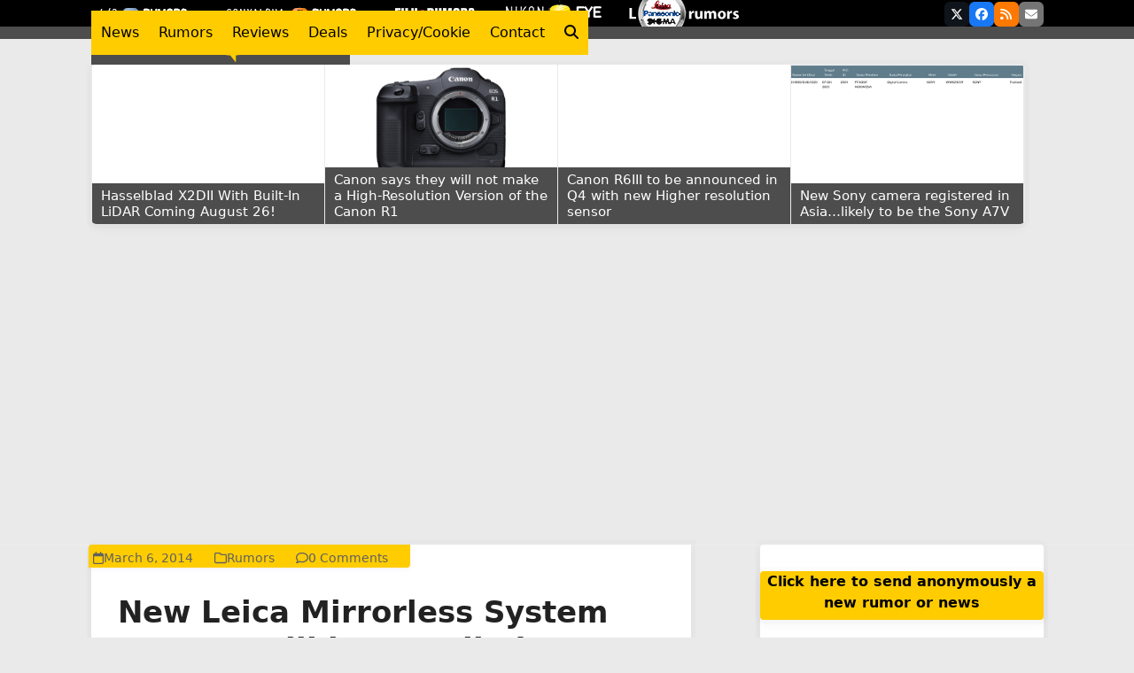

--- FILE ---
content_type: text/html; charset=utf-8
request_url: https://www.google.com/recaptcha/api2/anchor?ar=1&k=6Le6PoEUAAAAAHfR-q3UpyHT2Zsw8vp8D8UKSDiJ&co=aHR0cHM6Ly93d3cubWlycm9ybGVzc3J1bW9ycy5jb206NDQz&hl=en&v=naPR4A6FAh-yZLuCX253WaZq&size=invisible&anchor-ms=20000&execute-ms=15000&cb=2knifhdl3glq
body_size: 45288
content:
<!DOCTYPE HTML><html dir="ltr" lang="en"><head><meta http-equiv="Content-Type" content="text/html; charset=UTF-8">
<meta http-equiv="X-UA-Compatible" content="IE=edge">
<title>reCAPTCHA</title>
<style type="text/css">
/* cyrillic-ext */
@font-face {
  font-family: 'Roboto';
  font-style: normal;
  font-weight: 400;
  src: url(//fonts.gstatic.com/s/roboto/v18/KFOmCnqEu92Fr1Mu72xKKTU1Kvnz.woff2) format('woff2');
  unicode-range: U+0460-052F, U+1C80-1C8A, U+20B4, U+2DE0-2DFF, U+A640-A69F, U+FE2E-FE2F;
}
/* cyrillic */
@font-face {
  font-family: 'Roboto';
  font-style: normal;
  font-weight: 400;
  src: url(//fonts.gstatic.com/s/roboto/v18/KFOmCnqEu92Fr1Mu5mxKKTU1Kvnz.woff2) format('woff2');
  unicode-range: U+0301, U+0400-045F, U+0490-0491, U+04B0-04B1, U+2116;
}
/* greek-ext */
@font-face {
  font-family: 'Roboto';
  font-style: normal;
  font-weight: 400;
  src: url(//fonts.gstatic.com/s/roboto/v18/KFOmCnqEu92Fr1Mu7mxKKTU1Kvnz.woff2) format('woff2');
  unicode-range: U+1F00-1FFF;
}
/* greek */
@font-face {
  font-family: 'Roboto';
  font-style: normal;
  font-weight: 400;
  src: url(//fonts.gstatic.com/s/roboto/v18/KFOmCnqEu92Fr1Mu4WxKKTU1Kvnz.woff2) format('woff2');
  unicode-range: U+0370-0377, U+037A-037F, U+0384-038A, U+038C, U+038E-03A1, U+03A3-03FF;
}
/* vietnamese */
@font-face {
  font-family: 'Roboto';
  font-style: normal;
  font-weight: 400;
  src: url(//fonts.gstatic.com/s/roboto/v18/KFOmCnqEu92Fr1Mu7WxKKTU1Kvnz.woff2) format('woff2');
  unicode-range: U+0102-0103, U+0110-0111, U+0128-0129, U+0168-0169, U+01A0-01A1, U+01AF-01B0, U+0300-0301, U+0303-0304, U+0308-0309, U+0323, U+0329, U+1EA0-1EF9, U+20AB;
}
/* latin-ext */
@font-face {
  font-family: 'Roboto';
  font-style: normal;
  font-weight: 400;
  src: url(//fonts.gstatic.com/s/roboto/v18/KFOmCnqEu92Fr1Mu7GxKKTU1Kvnz.woff2) format('woff2');
  unicode-range: U+0100-02BA, U+02BD-02C5, U+02C7-02CC, U+02CE-02D7, U+02DD-02FF, U+0304, U+0308, U+0329, U+1D00-1DBF, U+1E00-1E9F, U+1EF2-1EFF, U+2020, U+20A0-20AB, U+20AD-20C0, U+2113, U+2C60-2C7F, U+A720-A7FF;
}
/* latin */
@font-face {
  font-family: 'Roboto';
  font-style: normal;
  font-weight: 400;
  src: url(//fonts.gstatic.com/s/roboto/v18/KFOmCnqEu92Fr1Mu4mxKKTU1Kg.woff2) format('woff2');
  unicode-range: U+0000-00FF, U+0131, U+0152-0153, U+02BB-02BC, U+02C6, U+02DA, U+02DC, U+0304, U+0308, U+0329, U+2000-206F, U+20AC, U+2122, U+2191, U+2193, U+2212, U+2215, U+FEFF, U+FFFD;
}
/* cyrillic-ext */
@font-face {
  font-family: 'Roboto';
  font-style: normal;
  font-weight: 500;
  src: url(//fonts.gstatic.com/s/roboto/v18/KFOlCnqEu92Fr1MmEU9fCRc4AMP6lbBP.woff2) format('woff2');
  unicode-range: U+0460-052F, U+1C80-1C8A, U+20B4, U+2DE0-2DFF, U+A640-A69F, U+FE2E-FE2F;
}
/* cyrillic */
@font-face {
  font-family: 'Roboto';
  font-style: normal;
  font-weight: 500;
  src: url(//fonts.gstatic.com/s/roboto/v18/KFOlCnqEu92Fr1MmEU9fABc4AMP6lbBP.woff2) format('woff2');
  unicode-range: U+0301, U+0400-045F, U+0490-0491, U+04B0-04B1, U+2116;
}
/* greek-ext */
@font-face {
  font-family: 'Roboto';
  font-style: normal;
  font-weight: 500;
  src: url(//fonts.gstatic.com/s/roboto/v18/KFOlCnqEu92Fr1MmEU9fCBc4AMP6lbBP.woff2) format('woff2');
  unicode-range: U+1F00-1FFF;
}
/* greek */
@font-face {
  font-family: 'Roboto';
  font-style: normal;
  font-weight: 500;
  src: url(//fonts.gstatic.com/s/roboto/v18/KFOlCnqEu92Fr1MmEU9fBxc4AMP6lbBP.woff2) format('woff2');
  unicode-range: U+0370-0377, U+037A-037F, U+0384-038A, U+038C, U+038E-03A1, U+03A3-03FF;
}
/* vietnamese */
@font-face {
  font-family: 'Roboto';
  font-style: normal;
  font-weight: 500;
  src: url(//fonts.gstatic.com/s/roboto/v18/KFOlCnqEu92Fr1MmEU9fCxc4AMP6lbBP.woff2) format('woff2');
  unicode-range: U+0102-0103, U+0110-0111, U+0128-0129, U+0168-0169, U+01A0-01A1, U+01AF-01B0, U+0300-0301, U+0303-0304, U+0308-0309, U+0323, U+0329, U+1EA0-1EF9, U+20AB;
}
/* latin-ext */
@font-face {
  font-family: 'Roboto';
  font-style: normal;
  font-weight: 500;
  src: url(//fonts.gstatic.com/s/roboto/v18/KFOlCnqEu92Fr1MmEU9fChc4AMP6lbBP.woff2) format('woff2');
  unicode-range: U+0100-02BA, U+02BD-02C5, U+02C7-02CC, U+02CE-02D7, U+02DD-02FF, U+0304, U+0308, U+0329, U+1D00-1DBF, U+1E00-1E9F, U+1EF2-1EFF, U+2020, U+20A0-20AB, U+20AD-20C0, U+2113, U+2C60-2C7F, U+A720-A7FF;
}
/* latin */
@font-face {
  font-family: 'Roboto';
  font-style: normal;
  font-weight: 500;
  src: url(//fonts.gstatic.com/s/roboto/v18/KFOlCnqEu92Fr1MmEU9fBBc4AMP6lQ.woff2) format('woff2');
  unicode-range: U+0000-00FF, U+0131, U+0152-0153, U+02BB-02BC, U+02C6, U+02DA, U+02DC, U+0304, U+0308, U+0329, U+2000-206F, U+20AC, U+2122, U+2191, U+2193, U+2212, U+2215, U+FEFF, U+FFFD;
}
/* cyrillic-ext */
@font-face {
  font-family: 'Roboto';
  font-style: normal;
  font-weight: 900;
  src: url(//fonts.gstatic.com/s/roboto/v18/KFOlCnqEu92Fr1MmYUtfCRc4AMP6lbBP.woff2) format('woff2');
  unicode-range: U+0460-052F, U+1C80-1C8A, U+20B4, U+2DE0-2DFF, U+A640-A69F, U+FE2E-FE2F;
}
/* cyrillic */
@font-face {
  font-family: 'Roboto';
  font-style: normal;
  font-weight: 900;
  src: url(//fonts.gstatic.com/s/roboto/v18/KFOlCnqEu92Fr1MmYUtfABc4AMP6lbBP.woff2) format('woff2');
  unicode-range: U+0301, U+0400-045F, U+0490-0491, U+04B0-04B1, U+2116;
}
/* greek-ext */
@font-face {
  font-family: 'Roboto';
  font-style: normal;
  font-weight: 900;
  src: url(//fonts.gstatic.com/s/roboto/v18/KFOlCnqEu92Fr1MmYUtfCBc4AMP6lbBP.woff2) format('woff2');
  unicode-range: U+1F00-1FFF;
}
/* greek */
@font-face {
  font-family: 'Roboto';
  font-style: normal;
  font-weight: 900;
  src: url(//fonts.gstatic.com/s/roboto/v18/KFOlCnqEu92Fr1MmYUtfBxc4AMP6lbBP.woff2) format('woff2');
  unicode-range: U+0370-0377, U+037A-037F, U+0384-038A, U+038C, U+038E-03A1, U+03A3-03FF;
}
/* vietnamese */
@font-face {
  font-family: 'Roboto';
  font-style: normal;
  font-weight: 900;
  src: url(//fonts.gstatic.com/s/roboto/v18/KFOlCnqEu92Fr1MmYUtfCxc4AMP6lbBP.woff2) format('woff2');
  unicode-range: U+0102-0103, U+0110-0111, U+0128-0129, U+0168-0169, U+01A0-01A1, U+01AF-01B0, U+0300-0301, U+0303-0304, U+0308-0309, U+0323, U+0329, U+1EA0-1EF9, U+20AB;
}
/* latin-ext */
@font-face {
  font-family: 'Roboto';
  font-style: normal;
  font-weight: 900;
  src: url(//fonts.gstatic.com/s/roboto/v18/KFOlCnqEu92Fr1MmYUtfChc4AMP6lbBP.woff2) format('woff2');
  unicode-range: U+0100-02BA, U+02BD-02C5, U+02C7-02CC, U+02CE-02D7, U+02DD-02FF, U+0304, U+0308, U+0329, U+1D00-1DBF, U+1E00-1E9F, U+1EF2-1EFF, U+2020, U+20A0-20AB, U+20AD-20C0, U+2113, U+2C60-2C7F, U+A720-A7FF;
}
/* latin */
@font-face {
  font-family: 'Roboto';
  font-style: normal;
  font-weight: 900;
  src: url(//fonts.gstatic.com/s/roboto/v18/KFOlCnqEu92Fr1MmYUtfBBc4AMP6lQ.woff2) format('woff2');
  unicode-range: U+0000-00FF, U+0131, U+0152-0153, U+02BB-02BC, U+02C6, U+02DA, U+02DC, U+0304, U+0308, U+0329, U+2000-206F, U+20AC, U+2122, U+2191, U+2193, U+2212, U+2215, U+FEFF, U+FFFD;
}

</style>
<link rel="stylesheet" type="text/css" href="https://www.gstatic.com/recaptcha/releases/naPR4A6FAh-yZLuCX253WaZq/styles__ltr.css">
<script nonce="XfPOFw5MAhWi0OeBCeLw7A" type="text/javascript">window['__recaptcha_api'] = 'https://www.google.com/recaptcha/api2/';</script>
<script type="text/javascript" src="https://www.gstatic.com/recaptcha/releases/naPR4A6FAh-yZLuCX253WaZq/recaptcha__en.js" nonce="XfPOFw5MAhWi0OeBCeLw7A">
      
    </script></head>
<body><div id="rc-anchor-alert" class="rc-anchor-alert"></div>
<input type="hidden" id="recaptcha-token" value="[base64]">
<script type="text/javascript" nonce="XfPOFw5MAhWi0OeBCeLw7A">
      recaptcha.anchor.Main.init("[\x22ainput\x22,[\x22bgdata\x22,\x22\x22,\[base64]/[base64]/[base64]/[base64]/[base64]/[base64]/[base64]/eShDLnN1YnN0cmluZygzKSxwLGYsRSxELEEsRixJKTpLayhDLHApfSxIPWZ1bmN0aW9uKEMscCxmLEUsRCxBKXtpZihDLk89PUMpZm9yKEE9RyhDLGYpLGY9PTMxNXx8Zj09MTU1fHxmPT0xMzQ/[base64]/[base64]/[base64]\\u003d\x22,\[base64]\x22,\x22HibDgkjDlnLDqkwAwr1Hw7k2QcKUw6wiwpBBIitIw7XCpj/DkkU/w4BnZDnCk8KBciILwrMyW8OsZsO+wo3DhMKpZ01bwpsBwq0ACcOZw4ILHMKhw4tsQMKRwp1LZ8OWwowCL8KyB8OlFMK5G8O3Z8OyMRzCkMKsw69Dwr/DpDPCqHPChsKswrUXZVkVF0fCk8OswoDDiAzCrsK5fMKQOTscSsKjwqdAEMOzwpMYTMOFwotfW8OvDsOqw4YGCcKJCcOlwr3CmX59w6wYX0HDk1PCm8KnwpvDkmY6EijDscOewoA9w4XCr8Otw6jDq3PCmAs9JW08D8OKwrRraMOyw53ClsKIQ8KxDcKowogZwp/[base64]/CnsOjwqDDsQtYw6fChsOmMSdYwqI8w60BHR/DgWZLMcOjwpJ8wp/DgRV1woNRQ8ORQMKRwrjCkcKRwrLCk2sswo9RwrvCgMOJwpzDrW7DvsO2CMKlwp3CsTJCG2ciHgHCmcK1wolSw7pEwqEKGMKdLMKZwrLDuAXCsQYRw7xfP3/DqcK3wpFceGJdPcKFwposZ8OXd099w7AtwqlhCxDCrsORw4/Cu8O0KQx6w5TDkcKOwqjDsRLDnGfDoW/CscOpw6REw6wHw7/DoRjCpxgdwr8ieDDDmMK/PQDDsMKjCAPCv8OwesKAWTXDoMKww7HCiFcnI8OFw6LCvw8/w7NFwqjDtyUlw4oRSD14UcONwo1Tw7sqw6k7BXNPw68TwopcRFcYM8Okw4zDsH5Ow4tqSRg0fGvDrMKew5dKa8O/OcOrIcOXJcKiwqHChA4zw5nCkMKvKsKTw49nFMOzdRpMAG1Ywrpkwp5wJMOrD2LDqwwsKsO7wr/DtcKNw7wvMATDh8O/c2ZTJ8KpwrrCrsKnw7fDkMOYwoXDhMO1w6XClWpXccK5wqklZSwyw7LDkA7Dm8OJw4nDssODWMOUwqzCvsKHwp/[base64]/[base64]/VMOiwr4sTMOtMlLCjMKAcj7CscKxPFkqP8Obw5ZBWCU0ClLCn8OWcHgQczLCuncaw7bChy5lwovCqxLDvRZcwpTCrsKlUxXCtcOBRMKhwrdRScOuwp1IwpZ/[base64]/CtlrDhMO3HEhLUcOHN8KOV01yan/DhsOmT8K6wrQ3J8OEw7pWwphXwrlOZMKRwoHDoMO6wqxJEsOXZ8OUQQrDhsK/wq/CgMKZwrPCgE5bCsKbwpjCtn8Zw6PDosOpL8Oow7vCvMOpdncNw7DCtyQTwoDCtcKxXFE2U8OhZmLDocOSwrXDsgRHIsKLUkvDg8KeLgw2RMKlV3FTwrHDum0swoUwAE/CjMOrwp7Dk8Oaw4HDucOrL8O1w5/CmsOPSsOvwqbCsMKlwp3CqwUOfcOgw5PDmsOlw7QxCB8GaMOKw67DlABBw618w7DDlXZ5wr7DvnnCmcK4w7LDksOBwofCjMKAc8ORE8KiUMOYwqdcwpRsw45/w7PCjcKDw78tfsKjXFTCoGDCvBnDtMK7wrvCkW3CmMKNTDRWWAPCvSzDosOZWMKjb17DpsOiQUx2b8KPXwXCmcOsbcKGw5tjOT8Ew7/[base64]/DlcKfwqYDw6sGV8O1wpMnwoDCohNuJMO6w5jCviF+wprCp8OVNBhsw5hWwobCscKUwq0ZAMKHwpQUw7nDtsOMW8ODEcOpw7ZJIh/[base64]/ClcOZeRjDtcOiw7VUfl3DpAnCgnrDozXDliUrwrzCu8KjAn8Fw4sOw6XDiMOrwrdjF8K/f8K/w5kWwq1TdMKRw5HCmMOVw55jcsKocgTCgGzDi8KAXA/[base64]/CoMKXZcK+woDCm8KcEsKPJSDCtUVzw4duCRTCq3EYYMK5w7zDukHDuGxMa8KnS2DCrw/CmcKuScOQwq/DhHFyBMO1FsKGwqAUwpHCpyvDgjExwrDDoMOfDcK/P8OWw5d7w7NJdcOFRSsgw5IgNx/DnMKEw55WH8OowqHDnEBhdcOAwpvDhcOvw7rDr3kaW8KxCMKZwqg5Jl0Vw59CwofDisKowrobVSTDnDrDjcKfwpNIwrRbwr/DsiBXHcKtYg0ww7zDjFLDusOBw4ZkwoPCjMOuCWpZZcOiwoLDjsK3OsOAw6xlw5wZw4pNLsOxwrHCjsONw6/[base64]/UsKEwo7DhMORwq9DJkwMwqPDjsKTw7IOSsKBb8K1wrFhYcOxwpFow73CkcOCVsO/[base64]/wr1rLsOOworClUkOw4HDq8O3Vi/CkTQeAgXCik3DvMKGw5tMNh7Dpm/DtsKHwrgWwoHDnlLCnDg7wrnCjwzCucKVM3IoBmvCtznDuMO5wqHCq8KsbW7Dtk7DhMO+bsO6w6zCtCVmw54+E8KOSSl8YsOgw4orwqTDjm8AUcKFHA9Zw4XDs8KkwqXDnsKCwqLCi8K9w50oLsK8wq03wprCl8KVXG8/w4XDosK/wobCuMKga8KRw6tWBnN9w6IVwqgNBUJUwr8BHcOWw7gHEifCuCNkFiXCssKfwpbCncOOw5ocGXnCkDPCkSzDnMOQDy7CgQ7CoMK/w6NFwrTCjsKJWcKFwpsOHBIkw5PDn8KcSjVnJsOBScOwJ2/CnMOawoRvP8O/HhMww5/CiMOJZcKHw7fCskXCn2UpeS8hZm3DlcKBw5XDqEAfUsOXOcOUw4jDisOuMcKyw5AnOsKLwpkZwoRFwpvCicKLJ8K9wp/DrsKxJsO5wozDnMOYw4HCqUvDvQg5w7hOC8OcwoDCpMKhP8Kcw63CucKhLxwEw7DCrcO7IsKBRcKiwoQjScObGsKwwpNiVsKefBZfwp7DjsOjNS02J8OwwpfDpjgIUD7CqsOlG8KIaGkOV0rDkMKtCxt4bl8bGcK4D3vDs8K/S8ObFsO1wobCqsO4azLClEZBw7HDrsOZw6vCvcOWYlbCq3TDr8KZwpQHMVjDlsOww7PCq8KhLsK0w4o/LHbCi0dvLh7Cg8OsCRzCpHLDjx1EwpdYdhXCtFwIw7DDlAlxw7fCmsKmwofDlTLDpMOSw6tuw4bCicO9wpNtwpFEwrbDnUvCqcOXBxYlXMKlTz05R8KJwofCvMOBwo7Cn8Kew6HDmcKRQU/[base64]/CqcKTeDXDqh3CpMK/BsKPwqLCp2Jjw7zCs8Kkw4Z2B8KrLkDCrMKKZF17w4vCohlaYsKUwp5bRcKvw7hTwowIw4gdwpMadcK+w77CncKQwrDCg8KcLkfDt0fDklfChE9OwrbCmSYlY8KMw5BnZMKXLC8+GmBCFsOkwpvDhcK/[base64]/WzDCrx/[base64]/[base64]/DvzzCicKfcQTCnMKZw6PCucO3PMOyesOtN8K0ZDLDisK3Sj82wolZF8OGw4RawpjDl8KlEg98wpgfHcKAYMKeTBrDpTLDscKpGMOYVMOoU8K4Slliw4ApwpkHw51HOMOtw7/CtF/[base64]/DncK6w4fDtD7CgjbCuUh+NlHDnzbDhAXCo8OgccKSVmQaAHbCtMOYD3PDgMKkw53Dn8OmKxAewpXDrQTDicKMw7FLw5oZTMK/O8K0csKWZjPDgGXCksOxfmJ7w6szwoNXwpjDunkSTGczFcOfw79jR3LCm8OaacOlAsKNw6McwrDDohTCrH/Cpx3CgcKzG8KOInRFAm9Pf8KwT8KiKcO+P3MUw4/Cry7DhsOYWsKrwpjCusOxwpRlSsK/[base64]/DlT8Awo3Cvgx/wrDDuWMFw4Mww7Naw5shwrrCrMOgCsOEwpsCOUlhw5HDiiLCoMK0EVVAwojCoik4BcOeeicnRDlJLcOcworDosKUI8KnwpvDggbDnynCiBMAw6fCmgnDmhTDh8OVYVgrwqPCvxrDiCrCucKvTRE8ecK3w4JuLAnDosKtw5bChcK2SMOqwpAvfwIkbxXChz/CusOGK8KTbUzCgXMTXMKBwpJ1w4ZSwrvCosOHwqvCg8K6IcOEfBvDn8Oswo/CuXtYwqpybsKBw79cVsKrbA3DuA7DoSBcPsOmKmzDgMOtwqzDugPCoi/DusOxGGRDwrvDg3/CowPDtzVyKMOXG8Oodh3CpsKswovCucK/exfDgk44X8OjLcOnwrJyw4rCscOUH8KXw4rCsXDCjBnCqzIXTMK4Dh47w63CgBxkZMOUwpjCq1fDnSI2wq1Uwq4fMhbCsHPDqUnDphbDlVrCkAbCgMOpwoA9wrRfw5TCrmZZwpl4wrrCrnTCrsKcw5HDqMOWYcO1wrtaLh5WwpbCmsOZw7cbw7nCnsKxLwHDjg/Ds0jCqMO/UMODw5M0w497wqNVw6kdw4Azw5LCqMKtb8OQwpXDgMO+Z8KLVMKDE8KIBcOjworCtS9Jw7g/wrUYwq3DtHnDmW/[base64]/CoMOWQCDCvsOta8KcNcK3wpkzw5R1w7bCmMOhw7Fdwq7DjMKMwoMPw5zDqm/CngobwocWw5Vew6bDrhNFY8K7w6/[base64]/[base64]/Cl8OSwpDCisKKHMK0w5bCqBgqekA6B8O5LG9SMMKrRsOVWhh+wr7DqcOUVMKjZ1wWw4XDlhUAwqMcXcKswqHCpn0Nwr0qFcKfw5bCqcOYw7fCj8KQE8KNVDlXK23Dq8KowrsuwrUwfhl9wrnDmVzDlsOtw4nDtcOqw7vCpcOuwowdX8K8WADCvG/DlMOGw5p7GsKnOlPCpDTDpsOnw4XDl8KFfBXCksKpNwbCuWwjS8OUwrHDjcKCw4kCG2dWZmfDssKEw4AeY8OhP33CtcKrSGzDq8OuwrtEa8KdO8KCZMKOBsK/wpNCwqjCnA4Awqlrw7PDnVJqw77CsWg/wr/DqGViN8OOw7JYw6bDkUrCvmsKw77Cp8Odw7DCl8KgwqBdF1VGW2XCggdPccKZWn3CgsK/ayhrbcOfw7osMRtjfMK2w47CrBDDnsORFcO4XMOXYsKlw7Z9OnsKCHkFaA00woLCsmdwLgVJwr9ow546wp3DtzF+EwlwBjjCqsK7w5oFcSBDb8OuwrbDu2TDlcOhCWzCuWNYCRt0wqPCuy8HwosgR2jCn8O8wrvCji/Cn1bDgXZew6fDiMKGwocnw6hGPlPCncKTwqjDssOleMOCRMO1wphMw4sQfVnDl8Ktwp/DlQsEUSvDrMOMa8O3w6NdworDun19NsKJYMOsfhDDnRMHSFLDgV3DuMOkw4UcasOvZ8Kgw4A6FsKCO8OGw5fCsnrCh8O4w6klQcOkSjMTHcOqw6DCv8OQw5TCm0ZJw6RnwrPCmmUOFh9/[base64]/w6HDk8OvIsOCwp5Xw5MzCXXDt8KTMQc/Kx7CjQXDqcKIw5HCnsK9w6TCssO2NMKVwrTDoETDghbCmE0cwrfDj8KTacKTNMK6DGs4wrsGwoolRz7DgBx1w4bChDLCuEN0w4fDrh3DvQZBw67DuFgbw7Mfw6vDoRDCs2QNw7HCsF9HAVtIeV3DqD4THsO/FnXCjMO5ScO0wq9/H8KVwq7CjcO4w4DDnhTCpEgbYSQ6dyoEw6bCsGZcaDrDpkZkw7bDj8Okw4ZNO8OZwrvDjFwhPMK6MhnCsl3DhkYrwonDgsKAaRRAwpjDtDLCocOxOsKRw4EPwoM2w744e8KnNcKZw5LDlMKyGj10w5bDp8K/w7kRUMK+w6XCiyDDmMObw6Q3w47DjcK4wpbCkcO4w6DDpcKzw7h3w5PDgMOhbjsZT8K+wrHDlcOiw5FWIzspw7t/Q1nCnRfDpMOMw7PCm8KuTMKFfCbDsk4Hw4kOw5FYwoDCrTrDkcO+Y2zDuEHDp8Ogwr7DpALDhF7Cq8O1woFXNg3DqXYywrUaw7Z5w5lhIcOSFjMOw5DCncKow4HCqCfCqiTCn2LDj0LCkxthdcOjL3xOCMKswqHDty0Xw7HCgiXDrMKFAsK/Nx/DtcKcw7/DvQfDoQEsw7DCqQYTa3JVwol6OcOfPcOgw4/CsmHDnmrClMK1dMKnG1R2QA0tw7rDosKDw7fCgkJCXTPDlQQuUsOGbQdufwbDgkHDijkEwqMwwpUPN8KYwpBQw6E0wptbcMOgc2EsJxfCo3zCkDU/c3gmGT7CtcKtw4kZw6XDpcOqw71TwofCtcKVMi48woTCuxPCjVxYc8OwRsKSw4fDmMOKwonDrcO7Q37Cm8O7bUbCuxp6WTUywrFKwqICw4XCvcK6wrXCk8KHwqcrYBTDohlTw6/[base64]/Dm8OnwpnDpsKDTCRPw7zDiMODw43CoXzCn3Vbwq5QdsOhasOLwrTCksKGw6fDln3CosKxccOlesKtwrDDojhmZ0ooaMOXX8KuO8KDwp/DmcOdw6MIw41Ew43CtRgywqTCjULDk2DCukHCpE4gw7PDjsKgFMK2wqAyQjcmwrPCiMOfMXHCsnVtwq9Mw7VZEMKUeUAMTMKscEvDiAB3wpoUwpXDgMOVf8KAJMOUwr1tw7/[base64]/Kg3CvcOfTMOSw5HDmjTDr8KzdzEnNsOaTzc5XMOIPhfDsBshEcKZw4rDscKTP0nDjEvCosOZwqbCocKvY8Oow67CmwXCoMKDw4N/[base64]/[base64]/DqsKkUHDCnCEQJsKLwrvDnEVPwp5Tb2fCjgZpwrzCv8KJYkfCpcKOOsOFw4LDjkoPbMOqw6LCvjJJasKIw7QMw6J2w4PDpTzDp2QhP8Olw4UZwrMgwqwUPcOrWzrCgMKVwoASTsKYScKGKxXDqcKmBycIw5gJw4vClMKYeSzCs8ODHsOYXMKEO8OsT8K/LMKfwpTCvQhVwrNPesOqFMKaw69Dw7VQcsObasKhYcO9DMKBw7l8FVXCrXPDncOIwovDk8K6TMKJw7jCusKNw4d1C8KaMMKwwrI7w6dBw4xFwrggworDrcO2w5nCjUh8W8KfecKnw6VmwrrCusKYw7wFWAR5w6HCu3UsABTCm0gEEcKlw5g/wonDmCl7wrrCvAbDmcOIw4vDrsOHw5XCnMKQwopRSsO7IDnCs8OtGsKtJcKZwrwfwpPDp34/w7TDhV5Yw7rDoF9WfwjDsGnCo8KcwqzDssOXwoFBETdtw67CuMKfXcKVw59cw6TCm8OFw4LDmcKDHcO5w6bCqmciw6oFWy1lw6UpaMOfXzZzw5w0wqfCqGo8w7rDmcKnITQGd1nDlgPCu8O4w7vCscKdwpplAhVMwq/DmAPChMKVf0NRwobDi8Oqw41CKXQTwr/[base64]/Ct8Oowr7Dk8Klw6PCvFzDg8K4w7hOGAU1wp8Cw5YeTwXCqcOZw7Yhw5h4KDPDuMKfeMKbQkI7w6p3M1DCucOcwofCvcOHTEXDgjfCjMOKJ8ObPcKew6TCuMK/O0Fkwp/[base64]/Dt8OzJV7CrsKaOMKoHcO1w7rDvQR/[base64]/w4g6ZMKrwqPDqGDCrsKCbw8PwpURwq7CogPDsDzCmm8Bwrh5HBLCocO7wqHDm8KIacOQwofCp2DDtDtpRSLCoAomSXp5wpPCucORNcKmw5gPw6vCpFfCk8OAER/Cj8KVw5PCpkh0w49lwqzDoXTDjsKew7EPwq51VQvDpCrChsKBw7Q/[base64]/DoMOLw6nDvXVJwpbDjcObH1dMwp3DoMKXUcKBwpZzVmZCw7UfwpXDlHM4wqnChQhfeifCqy7CggDDt8KIBsOXwp44bnrCtjfDqwvCoCPDtmgEwoFjwpthw5XCpCHDkh/Cl8O0cnrCkEXDmsK4OsOfNwRPHVnDhHUDwo3ClcKSw5/CusOqwpLDqj/CvUzDjUnDoyXDlsK0QMOBwp9swrM6bmEkw7PCkXkYwrsfOmY/[base64]/DhMOLd2EzwprCmMOyfMO+NX3DkEnDsMK0S8K/F8OMWcOzwps+w7PDjhBrw74+dsOMw5zDg8O6aQkyw5XCh8OrbsKzaWsRwqJGccOowpZ0HMKNMsOVwr0Rw6/CtX4ZOsKQNMK+F17DisOOB8ORw6HCrgZLMGh0O0UpGAIxw73DnSx/d8OBw6rDlcOGw73Dp8OXZsK/wqTDr8O1woDDngx9UsOcSR7Cj8Ozw6gJw5rDlsOHEsKkaTHDsw7DhWpMw4XCp8Kyw6RXF2s5GsOtL1TCu8OawovDoHhMesOIVw/DnHVew77CmsKaMzPDpXVQw7rCkgLCgnd8C3TCogsFGAc3E8KLw4bDnTfDjMK9WmYdwpJnwpnDp3gPQ8KwAiHCpw4lw5/CmG82ecOTw7fCmShuShXCtsOBZTMXIVvDpXgNwr5Fw65pTFsewr17BMOkLsKqPQpBF31kwpHDpcKrGDHDhR8HSHXCjnl/HcKDCMKYw65kdHJTw6Qdw6vCgjrCkcKZwqAgbWLDosOYU2nDnT4mw5grSDBuVwRuwobDvcO3w4HCnsKaw4TDgXbCmnxuRsOKwqduFsKZEkrDom0owqnDq8K0wpXDnsOmw4rDohTCjx/Dl8OOwrc5woLCo8KvSl9gM8KGw4TCkS/DjBLDhQ3Ct8KtPBVIRE0bZ09vw5Q0w6wMwo3ChMK3w5hJw5/[base64]/[base64]/[base64]/CqcKdw53DpcOQwqo0w7/Dmi99Z290VcOpw7wXw4nCsm7Cpz3DpMOAwpjDgT/[base64]/w4PCtFNVYsOlAMKZJ8OPV8O4T3HCsSlnw7zDhAnDpC0yG8KKw5UJworDrMORWMOUD1fDmcORQ8OaeMKlw6DDpcKHDjV1W8O7w6/CjnrCiVoJwocXaMK3woLCi8K0Hg4YeMObw7rDk14RUsK3w7vCqVvDlcOnw5B5fHBFwrzDmCvCs8OQw5k5worDvcKfwq7Djkd8dGjCn8KaGcKiwofDqMKLwqMxwpTCgcOhLmjDtMO0ZTjCu8Kpa2vCiT7Cg8O+UXLCsh/[base64]/DcOjBcOYNilBJS5owqxFTcOAw6nCiyE1w5EewpHDqsONScODwodmw7HDhjPCvTIGVFrDjkXCrTg/[base64]/woTChcK7w4/CrMOcwqrDm8KxWMKuwoUIwrfDtVLDncKHMMOPX8K0DV/[base64]/ClTDDvCPDisKFw60cwqjDj3BUFzJyw5vDrmvCiTpVNVkeJsOAcMKEcGjDocOfIy03WTjDnG3DvcOfw4M1wrLDvcK1wqsFw5Erw4bClAfDl8KkQwfCmWHCgjMbw5XDpcK2w55OV8KLw4/CgWAcw7jCgcKIwoY6wofCpX1mKsONGj7DucKUZ8ONw6AEwpkDQWTCvMKPZz7ChVlkwpZqU8OZwq/DnAnCrcKlw4dPw6HDskcvwrURwqzDshnCmgHDrMKvwrnDujjDosKkw5rCt8Ofwq1Aw43DpQxSDU9LwqVtQcKLSsKCH8OGwpZ6VivChX3DiAPDq8OWdE/[base64]/Dswl/SwkawottDMKZD38Ywo/[base64]/CusOzw4dawoQQwrExORPDrWvDpsKwJ0h/wqDCrTLCosKgwpMTKMKRw4rCsXc0e8KHJ1TCqMOfcMO9w7skwqd0w4F2wpxaPMOYShcWwrRPw67CusObU1Yxw4HDolEZGMKcw7bCi8Obw5BMTGnCt8KTfcOjOxPDpy/CkWnCmcKdHxLDgBrClGHDkcKswqzCl2k7DVg+Xmgre8K7QMKew7HCtiHDtBQJw5rCuWFCenbDjgrDqsOzwoPCtk4YUsOPwrA/w4VOwoTDhsKkw60XY8OBLScYwqphw4vCrsKkYAgGPjg7w6tiwr8jwqzCn3LCi8K+w5U1BMK8wpLCgGnCtCnDrsKsZjHDqFtPFjzDtMKwaAUHfSvDkcOechdBRcOTw4NSJsOyw7XCi0nCj0pmwqZnPEU/w4scXSHDgnjCpwzDq8OIw6jDgS43OVPCgn81w5HDgcKSeHliG1LDmhYIesOqwqLChEDCiBLCjsO6wpPCpwnClhPCisOVw5vCo8KMYMOVwp5bNUMBW0jCqFDCpWhZwpDCvsOMXl8JMMOYw4/[base64]/w7VNwoPDtWd0AcOlw7bDl2DDjDrDkcKdw5FuwqRgMlduwojDgcKBw5DDsTR1w47DtsK1wq5lX0JJwo3Dhx7CsgVEw7rDiCzClTB5w6zDvB/DnH0BwpjDvRPCg8KvJcOZScOlwozDiiLDp8OzNsKICWltwrHCrF7Cg8Oqw6nCh8K9Z8KQwonDh1kZHMKnw5nCp8OebcOkwqfCncOnMcOTwrx2w4YkajYGAMOiNsKVw4Zzwqspw4NTdUUSA2rDp0PDnsKBwqdsw7BWwq/CuyJ1LyjCjX4wYsORFwI3eMK4asOXwr/CocO4wqbDgFNwEcOjwrPDocO2VBLCqSRTwoPDt8OMRsKHElV9w7LDsjl4cDMfw5AFwosBLsO0JsKoIQLDvMKsf3zDi8O4RF7Ch8OKMgp4GysiV8KNwr4MPSpAwqBGVzDDlFRycA1JDkw7UBDDkcO0wp/DlMOldMO3J23CmDnCi8O5YcKcwpjCuSwJczc3w6vCmMOZfjrCgMKFw4IYDMOcwqIDw5XDtjLCp8K/VCIQaDMhX8OKYFgdwo7ClgnDsCvCsTfChcKaw73Dqk4SexIXwoLDtm92w5l0w6s2RcOjax7CjsKdScOaw6h2K8OYwrrCiMOzQ2LCn8KfwoMMw4zCgcO5E1oAIcOjwoDDoMKSw6kwMXE6DS9ew7TClMKjwoXCocKGfsO8A8O8wrbDv8K/bllJwpNfw5hlDEgKwqrDuyfCvj8RKsO3w4cVJ246w6XCuMKDHDzDkm8NIjZsdsOvR8K0wp3ClcOhw64fIcO0wobDtMKAwqoCIWsFZ8KPwpZNc8KqWBrDomvCsVQHaMKlw4vDjGZEdjwBw7rCg18BwpjDvFsLZlMJJMO3YwpiwrbCsl/[base64]/DjcKCw70QURo/O8OMNBgHKVwhwpDDimrDrjhRXT84w4nCpBRyw5XCql1mw4zDjyHDj8KtL8OgB1cewo/CpsKkwrLDpMOmw7jDvMOOwpHDncKNwrjDh0vDoEElw6JMw4XDo2nDocKaA3I1ZQoywqoPNCs+wqsbfcOwMFwLdwrCmMOCw6vDtsKOw7huw4pjw59gIVPClkjCrMKKD2Ftw54OV8OOWsOfwrQ5M8O/wrkLw59hI0Ayw6F+w7A7ecO4IUjCmwjCph9ow7PDj8OFwr3CgcKWw4/DiSLCumTDl8OdVsKSw57Cq8KLHMK/wrHCtgt5w7YUMMKTw6E/wrFowoHCnMK+NcKywrdrwpYORSjDoMOVwrnDkxkYwpvDmsK6FsORwos4wp7Do1XDq8Kmw7bCusKHCT7DiiPDsMObw6Ygw6zDksO9wrlAw7MdIFzDnmbCvFfCvcOWEcO2w40nLDbDhcOGwr0KAD7DpsKxw4/DrgzCjMOFw6XDosOcVkJxEsKyCRHCvcOYw51CFcKTw5cQwrU9w7jCq8OzAmTCrMKBYAM/Z8Orw4dZYXtrPEHCq1PDm24wwoIpwohXeFsCCsKnw5VdHxTCpzfDh1IUw4EBVRHCl8ONIBPDrcOgWgfCucKqwq83BnpfND49OEbDn8Oyw6/DpRrCiMOhFcKcwrorw4QNecOMw51YwpTDg8ObG8KBwokQwpNcWMO6YsOUwrYCFcK2HcO7wolfwrsCbw9NBVJiVcKmwrXDuRbCskQ0B0XDg8KhwpvClcO1wpbDnsORcycowpdiCMOfDRnDsMKcw4ZEwp3CucOmF8OQwo/Crn4cwrXCssOcw7xkJSFswqbDuMKgVwJlekbDucOgwrLDvTtRKMOowprDh8O9wrDCgMOZbR7Dkj3DqcOeHMOrw65xf00XThvDvlxewrDDkkR1fMO1wpTCqsOeVngQwq8hwpjDhirDunA+wrsXXMOodh9Yw6TDmgPCsTNPIH/Cv04yDsKoEcKEwofCgHxPwq94Z8K4w7XDp8O5WMOow47DpsO6wq1jwq9+QcKIwqfCpcOeM1g6fcO/[base64]/[base64]/[base64]/ChgM7Ih/DksOUcWdCwoZLwqIZw4LCnAYiwrXCjcO6DwRBQSNYw6QawpDDvxQWf8O2VgN3w6LCuMO7a8OWPk/CpcO+LsKpwrPDssOsATV8WFsXw5vCpjNNwqXCtcO5wo7CmsOeJQ7DvV9QQlU1w4zDl8K1XndbwrTCvcKWfF8CRsK/bBVIw5ccwrVEH8ODwr11wpDCiUXCqsKMLsKWUHYtLXsHQcOww4hCR8OGwrgiwpN2fBopw4DCsEV4w4nDskLDocODBcKpwrg0P8KSF8KsU8Ovw7jChHNHwr/[base64]/Cn8KwRcOQwonCtmTCnHTDmxM8w5IxfcOiw7DDtsKhw57CqwXDsw58FcKPdUBMw7/[base64]/CsCPCtcOYdcOMKcKqwpDDtMOjLcKrw7R/[base64]/wp8FWcOiV8KiW3pWUMOdwoTDtU8zRsKTDcO9V8Ogw58kw5sEw77Co3gkwpM+wpTDmSHCpcKTNX7CsFwrw5TChcOsw4dGw7EmwrNBD8KCwrdbw7TDhU/Dj1UFRB5qwq/CsMKCfsOqTsO6ZMO3w7rChFzCrWrCgMKHcF8WWFnDnnF1EMKDOgNoKcKbE8OoSFoETwMnCMKjw4Umw5krw5zDjcKtJsKawrI2w7/[base64]/DrC7DlnJBw4jDkMO8wo/[base64]/[base64]/wqnCl2PCplkywpDCgn1dY8Klw7LCqmJGwpkVY8KMw59KEnd1ZxJlaMKnQUkwXsKrwoUJSStsw4FIwp/Dm8KXd8Kww6DDlBrDlMKxHMKlwrM/dMKXw6Znw5MPXcOpN8OCaUPCjGrDiHXCvsKOQMO4wr1cdsKaw4gfUcOPNMOPXwrDm8ODDRzCjCnDicK5TjPChAtpwqwYwqbCisOTfyTDmsKfwoFcw7TCmyLCoTPDmsO6ew0iWMK6bMK1wo/DkMKFR8KuWgB0RgM8wrXDvnzCv8K4wr/[base64]/DonrDgcKhNMOALmHDusKZCcOswrDDhzdEwpjCssOCWMKuYMOswqHCoXZCRRvDiBzCqQtWwr8Gw4vCmsKtBMKVR8K5woJPPF5ewofCkcKJw7TClMO0wqkDEhRZDsOUCcOawrxGLld+wq4lw5DDusOcw44cwrXDhC4xwqvCjUQTw4nDl8OvJX/DkcOswrJww7zDsxTCtGLDi8K1wpVLwo/CokDDl8K2w7gRUsOSd1rDnsKzw718JsKkFMKNwqxiw4IbJMOOw5lpw7IKHD3DsxgXwqEoJGDCrUxzEifCkSbCmGMhwrQow4vDsFZEWcOXW8KJGh7Ct8OuwobCmG5dwqvDisOmIMO9LcKcVl8MwrfDl8KaGcKfw4c9wr0xwpnDkD/CgGESbBscfcOpw6AKMcOrw4rCpsK8wrUCGiFlwq3DmT7DlcKzQGo5AW/Do2nDvT5jPHBcw5zCoDRzcMKRTsKrDzPCtsO/w7PDigbDrsKcJHLDpsKywotow54zeTd8BjHDlMOfG8Oaa0lNEsK5w4NCwovDtArDuVwhwrbCuMOSHMOrIWHDgg1Dw40YwpTDvMKIdGLCpHo9KMKGwqjDuMO1cMOqw4/CiFLDtVY/CsKJPBtOAMKLXcKSw41aw5kSw4DChMO8wq3CilMLw4PCnUk7SsO/wr1mDsKnNF8uR8Oqw5nDicO1wozCukfCmsO0wq3CoVrCtWnDkULCjMKoERbDoy7CsR7CrUNgwqt9woxpwqPDtT4XwrzCpHBpw6rDtzrCnVDDnjjDp8KEwpIlwr/[base64]/[base64]/CjcKxf3dFw6FowqccM8Oga1HDgMOkI3bDoMKtLjPCkTbCtsOsW8OoVQc6wpjCjRlow6Yaw6IVwrXCvnHDqsKKIsO8w6VJUhQpB8O3G8KDKmLCj35pw7dHPmdgwqvDqMKpbkfCk0XCucKZMl3DucOqcyx/HsK8w5zCgyV/w5/DgMKEwpzCuVIqCcOFYhNCbQIGwqEObFh/VcKsw4RDC3V5WkLDm8Klw7nCicKNw41BUAoKwp/ClC7CuBrDnMOUwqMbJ8O1Amx8w41BHsKgwocmR8O7w586wq/DjVbChMOEPcKES8KFOsKoZsOZacOjwrY+MyfDoVLCsyciwphDwowYP3IXDsKjHcKTFcOTUMK9NcOQwqHCkAzCv8KowoMCd8OtDsKUwoINAcKNAMOcwqDDuTswwpMHCxvDhsKWacO7OcOPwpdxw5LCh8O6IRhuZcK2JsOCXsKoIxM+EsKxw7XCpz/DvMOkwpNXEsK/JmAIN8O4wo7ClMK1VcO0w5xCAcORw6cqRmPDsx3DvMKuwppBeMKMw5hoISZ5w7liK8O2RsOxwrVAPsKUIxNSwqLCs8KkwqtWw4fDgMK3JWDCvm3CvGM4DcKzw4o9woHCoFUnaGQ+NWQSwowGPUVBL8OgGWEcFXnCt8KzLsKUw4DDk8OGwpXDlwIiFsOSwp/DnE9lPMOVw5ZtFmvCvQV5al4nw7nDjsO9wqzDnlLCqydoCsKjc0EywpPDq2RFwq3Dhx/CrS80wpPCrA4lASPDnlZmwrjDgXvCn8K8w5otUcKIwoZDBzjDjxDDiG1gFcKXw7ssccOYJgtLHW1jBBzDkTNiFsKrTsOJwpVQDWlbw64Mw5PCuSF6UsOPcsKKez/DqyRrf8Oaw4zCicOgKcKKw61xw6bDiCgVOl5qEMOXHU/CuMO/w7YKOcO5w7ghJ3Yxw7DDocOow6bDl8KOF8Kzw6otVcKgwozDrQzCvcKiPcKFw5wPw7zDhnwHTwHCl8K9NUZLPcOfBiduEh7DrS3DtMKGw7/DnQsRHy40NCzCpsOCWsOwPggowo0gc8OAw5FMCsOhP8OEwplCFltXwofDgsOsfjHDkMK6woJuw67DocKkwr/DmHjDvsKyw7FSL8OhYXLCvMO6w53DvCdmDsOrw5d/wr/[base64]/Cjzg8RcKyOcOiTn/CsBbDnsOJw5zDn8K9w6Anf27CiEklwoJkCEwQC8KAORx+FQ7Cix1jTAt6X2Z/fmYZPEjDvUETW8Kgw6tyw4zCnMO/EsOWw6Uew6xgUCXDjMOhwpEfEyHCsW1iwoPDscOcPcOKw5QoOcKRwpXCo8Kxw73DhGPCkcKew7wOMjvDhsOISMKeXsO/[base64]/[base64]/Dhmd9w7rDkcO4wqNDAHnDt8KpT8K3I8Ozwo5THQnClcO3YBjDvMKdBU9HacOzw4bCoTDClsKDw6DCtxzClRg2w5nDhMKxS8KZw7LChsKBw7TCtXbDng0LY8OXFmPCqzrDl2s0GcKaIAIQw4xRGBd3PMKLwpvCpMOnTMKWw7PCoFECwpl/[base64]\\u003d\x22],null,[\x22conf\x22,null,\x226Le6PoEUAAAAAHfR-q3UpyHT2Zsw8vp8D8UKSDiJ\x22,0,null,null,null,1,[21,125,63,73,95,87,41,43,42,83,102,105,109,121],[7241176,699],0,null,null,null,null,0,null,0,null,700,1,null,0,\[base64]/tzcYADoGZWF6dTZkEg4Iiv2INxgAOgVNZklJNBoZCAMSFR0U8JfjNw7/vqUGGcSdCRmc4owCGQ\\u003d\\u003d\x22,0,0,null,null,1,null,0,0],\x22https://www.mirrorlessrumors.com:443\x22,null,[3,1,1],null,null,null,1,3600,[\x22https://www.google.com/intl/en/policies/privacy/\x22,\x22https://www.google.com/intl/en/policies/terms/\x22],\x22BCs17ZwXSphJ8iYWIEaaeDqeBm63Z99e4G7+gqdEMMw\\u003d\x22,1,0,null,1,1762902586860,0,0,[236,124,112],null,[129,255,113,81,156],\x22RC-sS4_-jgvGFS_LQ\x22,null,null,null,null,null,\x220dAFcWeA5eCk_DNISfi5uw0mLxNeclgCa4kdfn8cTHvrOBu8DwLiPloPBNR-vkmqWzVtshz4E6a7dxpGO8S_RB7c7CsI3MDoQOqQ\x22,1762985386837]");
    </script></body></html>

--- FILE ---
content_type: text/html; charset=utf-8
request_url: https://www.google.com/recaptcha/api2/aframe
body_size: -250
content:
<!DOCTYPE HTML><html><head><meta http-equiv="content-type" content="text/html; charset=UTF-8"></head><body><script nonce="GrovpseNwrE8A5o4Xl5Ylw">/** Anti-fraud and anti-abuse applications only. See google.com/recaptcha */ try{var clients={'sodar':'https://pagead2.googlesyndication.com/pagead/sodar?'};window.addEventListener("message",function(a){try{if(a.source===window.parent){var b=JSON.parse(a.data);var c=clients[b['id']];if(c){var d=document.createElement('img');d.src=c+b['params']+'&rc='+(localStorage.getItem("rc::a")?sessionStorage.getItem("rc::b"):"");window.document.body.appendChild(d);sessionStorage.setItem("rc::e",parseInt(sessionStorage.getItem("rc::e")||0)+1);localStorage.setItem("rc::h",'1762898991873');}}}catch(b){}});window.parent.postMessage("_grecaptcha_ready", "*");}catch(b){}</script></body></html>

--- FILE ---
content_type: text/css
request_url: https://a.pub.network/mirrorlessrumors-com/cls.css
body_size: 105
content:
body {
	--fsAddBuffer: 22px;
}
[id='mirrorlessrumors_leaderboard_atf'],
[id='mirrorlessrumors_right_1'],
[id='mirrorlessrumors_right_2'],
[id='mirrorlessrumors_mid_1'],
[id='mirrorlessrumors_mid_2'],
[id='mirrorlessrumors_mobile_sticky_pushdown-pushdown-cls'],
[id='mirrorlessrumors_mobile'],
[id='mirrorlessrumors_incontent_1'],
[id='mirrorlessrumors_incontent_3'],
[id='mirrorlessrumors_incontent_2'],
[id='mirrorlessrumors_incontent_4'],
[id='mirrorlessrumors_right_3'] {
	display: flex;
	align-items: center;
	justify-content: center;
	flex-direction: column;
	min-height: calc(var(--height) + var(--fsAddBuffer));
	height: calc(var(--height) + var(--fsAddBuffer));
	width: 100%;
}
[id='mirrorlessrumors_incontent_1'] {
		--height: 280px;
}
[id='mirrorlessrumors_incontent_2'] {
		--height: 280px;
}
[id='mirrorlessrumors_incontent_3'] {
		--height: 280px;
}
[id='mirrorlessrumors_incontent_4'] {
		--height: 280px;
}
[id='mirrorlessrumors_leaderboard_atf'] {
		--height: 280px;
}
[id='mirrorlessrumors_mid_1'] {
		--height: 280px;
}
[id='mirrorlessrumors_mid_2'] {
		--height: 280px;
}
[id='mirrorlessrumors_mobile'] {
		--height: 280px;
}
[id='mirrorlessrumors_mobile_sticky_pushdown-pushdown-cls'] {
		--height: 100px;
}
@media only screen and (min-width: 768px) {
	[id='mirrorlessrumors_incontent_1'] {
		--height: 250px;
	}
	[id='mirrorlessrumors_incontent_2'] {
		--height: 250px;
	}
	[id='mirrorlessrumors_incontent_3'] {
		--height: 250px;
	}
	[id='mirrorlessrumors_incontent_4'] {
		--height: 250px;
	}
	[id='mirrorlessrumors_leaderboard_atf'] {
		--height: 90px;
	}
	[id='mirrorlessrumors_mid_1'] {
		--height: 280px;
	}
	[id='mirrorlessrumors_mid_2'] {
		--height: 280px;
	}
	[id='mirrorlessrumors_mobile'] {
		display: none; 
	}
	[id='mirrorlessrumors_mobile_sticky_pushdown-pushdown-cls'] {
		display: none; 
	}
	[id='mirrorlessrumors_right_2'] {
		--height: 600px;
	}
	[id='mirrorlessrumors_right_3'] {
		--height: 600px;
	}
}
@media only screen and (min-width: 970px) {
	[id='mirrorlessrumors_leaderboard_atf'] {
		--height: 250px;
	}
}
@media only screen and (min-width: 1024px) {
	[id='mirrorlessrumors_leaderboard_atf'] {
		--height: 280px;
	}
}
@media only screen and (min-width: 1400px) {
	[id='mirrorlessrumors_right_1'] {
		--height: 600px;
	}
}
@media only screen and (min-width: 1710px) {
	[id='mirrorlessrumors_right_1'] {
		--height: 600px;
	}
	[id='mirrorlessrumors_right_2'] {
		--height: 300px;
	}
}


--- FILE ---
content_type: application/javascript
request_url: https://www.mirrorlessrumors.com/wp-content/plugins/post-grid/assets/frontend/js/scripts.js?ver=6.8.3
body_size: 6365
content:
jQuery(document).ready(function($)
	{



		$(window).resize(function() {
			
			//var windowWidth = $(window).width();
			//var width = $('#post-grid-7 .grid-items').width();
			
			//$('.post-grid-debug').html(width+' - '+windowWidth);
			
		});



		$(document).on('keyup', '.post-grid .nav-search .search', function(e)
			{
				var keyword = $(this).val();
				var grid_id = $(this).attr('grid_id');
                var key = e.which;

                if(key == 13){
                    // the enter key code
                    var is_reset = 'yes';

                    $(this).addClass('loading');

                    $('.pagination').fadeOut();

                    $.ajax({
                        type: 'POST',
                        context: this,
                        url:post_grid_ajax.post_grid_ajaxurl,
                        data: {"action": "post_grid_ajax_search", "grid_id":grid_id,"keyword":keyword,"is_reset":is_reset,},
                        success: function(data){

                            $('#post-grid-'+grid_id+' .grid-items').html(data);
                            $(this).removeClass('loading');
                        }
                    });

                }
                else{
                    var is_reset = 'no';
                    if(keyword.length>3){
                        $(this).addClass('loading');

                        $('.pagination').fadeOut();

                        $.ajax({
                            type: 'POST',
                            context: this,
                            url:post_grid_ajax.post_grid_ajaxurl,
                            data: {"action": "post_grid_ajax_search", "grid_id":grid_id,"keyword":keyword,"is_reset":is_reset,},
                            success: function(data){

                                $('#post-grid-'+grid_id+' .grid-items').html(data);
                                $(this).removeClass('loading');
                            }
                        });
                    }

                }



				// if(keyword.length>3){
				// 	$(this).addClass('loading');
				//
				// 	$('.pagination').fadeOut();
				//
				// 	$.ajax(
				// 		{
				// 	type: 'POST',
				// 	context: this,
				// 	url:post_grid_ajax.post_grid_ajaxurl,
				// 	data: {"action": "post_grid_ajax_search", "grid_id":grid_id,"keyword":keyword,},
				// 	success: function(data)
				// 			{
				//
				// 				$('.post-grid .grid-items').html(data);
				// 				$(this).removeClass('loading');
                //
				// 			}
				// 		});
                //
                //
				//
				// 	}
				
			})





		$(document).on('click', '.post-grid .nav-filter .filter', function()
			{
				$('.post-grid .nav-filter .filter').removeClass('active');
				
				
				if($(this).hasClass('active'))
					{
						//$(this).removeClass('active');
					}
				else
					{
						$(this).addClass('active');
					}
				
			})






		$(document).on('click', '.post-grid .paginate-ajax a.page-numbers', function(event)
			{
				event.preventDefault();
				
				$('.post-grid .paginate-ajax .page-numbers').removeClass('current');
				
				$(this).addClass('current');
				
				var current_page = parseInt($(this).text());								
				var paged = parseInt($(this).attr('paged'));
				var grid_id = parseInt($(this).parent().attr('grid-id'));

				$.ajax(
					{
				type: 'POST',
				context: this,
				url:post_grid_ajax.post_grid_ajaxurl,
				data: {"action": "post_grid_paginate_ajax", "grid_id":grid_id,"current_page":current_page},
				success: function(data)
						{	

						var response 		= JSON.parse(data)
						var data 	= response['html'];	
						var pagination 	= response['pagination'];							
							
							if(post_grid_masonry_enable=='yes'){
								
									var $grid = $('#post-grid-'+grid_id+' .grid-items').masonry({});
									$grid.masonry('destroy');
									$grid.html( data ).masonry();

									$grid.masonry( 'reloadItems' );
									$grid.masonry( 'layout' );

									$('#post-grid-'+grid_id+' .grid-items').masonry({"isFitWidth": true});
									$('#paginate-ajax-'+grid_id).html( pagination );

								}
							else{
									$('#post-grid-'+grid_id+' .grid-items').html( data );
									$('#paginate-ajax-'+grid_id).html( pagination );									
									
								}


							$("#paginate-ajax-"+grid_id).ScrollTo({
								duration: 1000,
								easing: 'linear'
							});




							
						}
					});

			})







		$(document).on('click', '.post-grid .load-more', function()
			{
				
				
				var paged = parseInt($(this).attr('paged'));
				var per_page = parseInt($(this).attr('per_page'));
				var grid_id = parseInt($(this).attr('grid_id'));
				var terms = $('#post-grid-'+grid_id+' .nav-filter .filter.active').attr('terms-id');
				
				//alert(terms);
				
				if(terms == null || terms == '')
					{
						terms = '';
					}
						
				$(this).addClass('loading');

				
				$.ajax(
					{
				type: 'POST',
				context: this,
				url:post_grid_ajax.post_grid_ajaxurl,
				data: {"action": "post_grid_ajax_load_more", "grid_id":grid_id,"per_page":per_page,"paged":paged,"terms":terms,},
				success: function(data)
						{	

											

						  // append items to grid
							
							// add and lay out newly appended items
							
							if(post_grid_masonry_enable=='yes'){
								
									var $grid = $('#post-grid-'+grid_id+' .grid-items').masonry({});
									$grid.masonry('destroy');
									$grid.append( data ).masonry( 'appended', data, true );
									
									
									$grid.masonry( 'reloadItems' );
									$grid.masonry( 'layout' );
									
		
									$('#post-grid-'+grid_id+' .grid-items').masonry({"isFitWidth": true});
								
								
								}
							else{
									$('#post-grid-'+grid_id+' .grid-items').append( data );
								}

/*

							 $('html, body').animate({
									scrollTop: parseInt($("#load-more-"+grid_id).offset().top)
								}, 1000);

*/

							$("#load-more-"+grid_id).ScrollTo({
								duration: 2000,
								easing: 'linear'
							});


							$(this).attr('paged',(paged+1));
						
							if($(this).hasClass('loading')){
								
									$(this).removeClass('loading');
								}
							
						}
					});

				//alert(per_page);
			})

	});	






